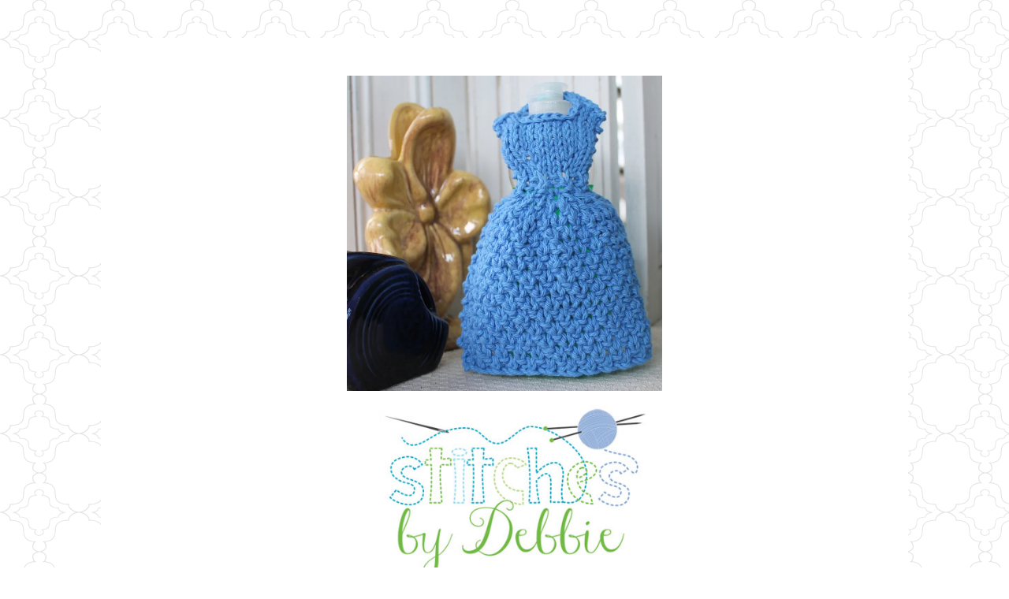

--- FILE ---
content_type: text/html; charset=UTF-8
request_url: https://www.stitchesbydebbie.com/welcome/london-10
body_size: 16535
content:
<!DOCTYPE html>
<html lang="en-US">
<head>
<meta charset="UTF-8">
<meta name="viewport" content="width=device-width, initial-scale=1">
<link rel="profile" href="http://gmpg.org/xfn/11">
<link rel="pingback" href="https://www.stitchesbydebbie.com/xmlrpc.php">

<meta name='robots' content='index, follow, max-image-preview:large, max-snippet:-1, max-video-preview:-1' />

	<!-- This site is optimized with the Yoast SEO plugin v26.5 - https://yoast.com/wordpress/plugins/seo/ -->
	<title>London-10 - Stitches by Debbie</title>
	<link rel="canonical" href="https://www.stitchesbydebbie.com/welcome/london-10/" />
	<meta property="og:locale" content="en_US" />
	<meta property="og:type" content="article" />
	<meta property="og:title" content="London-10 - Stitches by Debbie" />
	<meta property="og:url" content="https://www.stitchesbydebbie.com/welcome/london-10/" />
	<meta property="og:site_name" content="Stitches by Debbie" />
	<meta property="og:image" content="https://www.stitchesbydebbie.com/welcome/london-10" />
	<meta property="og:image:width" content="1980" />
	<meta property="og:image:height" content="1980" />
	<meta property="og:image:type" content="image/jpeg" />
	<meta name="twitter:card" content="summary_large_image" />
	<script type="application/ld+json" class="yoast-schema-graph">{"@context":"https://schema.org","@graph":[{"@type":"WebPage","@id":"https://www.stitchesbydebbie.com/welcome/london-10/","url":"https://www.stitchesbydebbie.com/welcome/london-10/","name":"London-10 - Stitches by Debbie","isPartOf":{"@id":"https://www.stitchesbydebbie.com/#website"},"primaryImageOfPage":{"@id":"https://www.stitchesbydebbie.com/welcome/london-10/#primaryimage"},"image":{"@id":"https://www.stitchesbydebbie.com/welcome/london-10/#primaryimage"},"thumbnailUrl":"https://i0.wp.com/www.stitchesbydebbie.com/wp-content/uploads/2016/12/London-10.jpg?fit=1980%2C1980&ssl=1","datePublished":"2022-02-27T21:25:34+00:00","breadcrumb":{"@id":"https://www.stitchesbydebbie.com/welcome/london-10/#breadcrumb"},"inLanguage":"en-US","potentialAction":[{"@type":"ReadAction","target":["https://www.stitchesbydebbie.com/welcome/london-10/"]}]},{"@type":"ImageObject","inLanguage":"en-US","@id":"https://www.stitchesbydebbie.com/welcome/london-10/#primaryimage","url":"https://i0.wp.com/www.stitchesbydebbie.com/wp-content/uploads/2016/12/London-10.jpg?fit=1980%2C1980&ssl=1","contentUrl":"https://i0.wp.com/www.stitchesbydebbie.com/wp-content/uploads/2016/12/London-10.jpg?fit=1980%2C1980&ssl=1","width":1980,"height":1980},{"@type":"BreadcrumbList","@id":"https://www.stitchesbydebbie.com/welcome/london-10/#breadcrumb","itemListElement":[{"@type":"ListItem","position":1,"name":"Home","item":"https://www.stitchesbydebbie.com/"},{"@type":"ListItem","position":2,"name":"Welcome","item":"https://www.stitchesbydebbie.com/"},{"@type":"ListItem","position":3,"name":"London-10"}]},{"@type":"WebSite","@id":"https://www.stitchesbydebbie.com/#website","url":"https://www.stitchesbydebbie.com/","name":"Stitches by Debbie","description":"Handmade for your Home","potentialAction":[{"@type":"SearchAction","target":{"@type":"EntryPoint","urlTemplate":"https://www.stitchesbydebbie.com/?s={search_term_string}"},"query-input":{"@type":"PropertyValueSpecification","valueRequired":true,"valueName":"search_term_string"}}],"inLanguage":"en-US"}]}</script>
	<!-- / Yoast SEO plugin. -->


<link rel='dns-prefetch' href='//www.stitchesbydebbie.com' />
<link rel='dns-prefetch' href='//secure.gravatar.com' />
<link rel='dns-prefetch' href='//stats.wp.com' />
<link rel='dns-prefetch' href='//fonts.googleapis.com' />
<link rel='dns-prefetch' href='//v0.wordpress.com' />
<link rel='preconnect' href='//i0.wp.com' />
<link rel="alternate" type="application/rss+xml" title="Stitches by Debbie &raquo; Feed" href="https://www.stitchesbydebbie.com/feed" />
<link rel="alternate" type="application/rss+xml" title="Stitches by Debbie &raquo; Comments Feed" href="https://www.stitchesbydebbie.com/comments/feed" />
<link rel="alternate" type="application/rss+xml" title="Stitches by Debbie &raquo; London-10 Comments Feed" href="https://www.stitchesbydebbie.com/welcome/london-10/feed" />
<link rel="alternate" title="oEmbed (JSON)" type="application/json+oembed" href="https://www.stitchesbydebbie.com/wp-json/oembed/1.0/embed?url=https%3A%2F%2Fwww.stitchesbydebbie.com%2Fwelcome%2Flondon-10" />
<link rel="alternate" title="oEmbed (XML)" type="text/xml+oembed" href="https://www.stitchesbydebbie.com/wp-json/oembed/1.0/embed?url=https%3A%2F%2Fwww.stitchesbydebbie.com%2Fwelcome%2Flondon-10&#038;format=xml" />
		<!-- This site uses the Google Analytics by ExactMetrics plugin v8.10.2 - Using Analytics tracking - https://www.exactmetrics.com/ -->
							<script src="//www.googletagmanager.com/gtag/js?id=G-Z3C883H35E"  data-cfasync="false" data-wpfc-render="false" type="text/javascript" async></script>
			<script data-cfasync="false" data-wpfc-render="false" type="text/javascript">
				var em_version = '8.10.2';
				var em_track_user = true;
				var em_no_track_reason = '';
								var ExactMetricsDefaultLocations = {"page_location":"https:\/\/www.stitchesbydebbie.com\/welcome\/london-10\/"};
								if ( typeof ExactMetricsPrivacyGuardFilter === 'function' ) {
					var ExactMetricsLocations = (typeof ExactMetricsExcludeQuery === 'object') ? ExactMetricsPrivacyGuardFilter( ExactMetricsExcludeQuery ) : ExactMetricsPrivacyGuardFilter( ExactMetricsDefaultLocations );
				} else {
					var ExactMetricsLocations = (typeof ExactMetricsExcludeQuery === 'object') ? ExactMetricsExcludeQuery : ExactMetricsDefaultLocations;
				}

								var disableStrs = [
										'ga-disable-G-Z3C883H35E',
									];

				/* Function to detect opted out users */
				function __gtagTrackerIsOptedOut() {
					for (var index = 0; index < disableStrs.length; index++) {
						if (document.cookie.indexOf(disableStrs[index] + '=true') > -1) {
							return true;
						}
					}

					return false;
				}

				/* Disable tracking if the opt-out cookie exists. */
				if (__gtagTrackerIsOptedOut()) {
					for (var index = 0; index < disableStrs.length; index++) {
						window[disableStrs[index]] = true;
					}
				}

				/* Opt-out function */
				function __gtagTrackerOptout() {
					for (var index = 0; index < disableStrs.length; index++) {
						document.cookie = disableStrs[index] + '=true; expires=Thu, 31 Dec 2099 23:59:59 UTC; path=/';
						window[disableStrs[index]] = true;
					}
				}

				if ('undefined' === typeof gaOptout) {
					function gaOptout() {
						__gtagTrackerOptout();
					}
				}
								window.dataLayer = window.dataLayer || [];

				window.ExactMetricsDualTracker = {
					helpers: {},
					trackers: {},
				};
				if (em_track_user) {
					function __gtagDataLayer() {
						dataLayer.push(arguments);
					}

					function __gtagTracker(type, name, parameters) {
						if (!parameters) {
							parameters = {};
						}

						if (parameters.send_to) {
							__gtagDataLayer.apply(null, arguments);
							return;
						}

						if (type === 'event') {
														parameters.send_to = exactmetrics_frontend.v4_id;
							var hookName = name;
							if (typeof parameters['event_category'] !== 'undefined') {
								hookName = parameters['event_category'] + ':' + name;
							}

							if (typeof ExactMetricsDualTracker.trackers[hookName] !== 'undefined') {
								ExactMetricsDualTracker.trackers[hookName](parameters);
							} else {
								__gtagDataLayer('event', name, parameters);
							}
							
						} else {
							__gtagDataLayer.apply(null, arguments);
						}
					}

					__gtagTracker('js', new Date());
					__gtagTracker('set', {
						'developer_id.dNDMyYj': true,
											});
					if ( ExactMetricsLocations.page_location ) {
						__gtagTracker('set', ExactMetricsLocations);
					}
										__gtagTracker('config', 'G-Z3C883H35E', {"forceSSL":"true"} );
										window.gtag = __gtagTracker;										(function () {
						/* https://developers.google.com/analytics/devguides/collection/analyticsjs/ */
						/* ga and __gaTracker compatibility shim. */
						var noopfn = function () {
							return null;
						};
						var newtracker = function () {
							return new Tracker();
						};
						var Tracker = function () {
							return null;
						};
						var p = Tracker.prototype;
						p.get = noopfn;
						p.set = noopfn;
						p.send = function () {
							var args = Array.prototype.slice.call(arguments);
							args.unshift('send');
							__gaTracker.apply(null, args);
						};
						var __gaTracker = function () {
							var len = arguments.length;
							if (len === 0) {
								return;
							}
							var f = arguments[len - 1];
							if (typeof f !== 'object' || f === null || typeof f.hitCallback !== 'function') {
								if ('send' === arguments[0]) {
									var hitConverted, hitObject = false, action;
									if ('event' === arguments[1]) {
										if ('undefined' !== typeof arguments[3]) {
											hitObject = {
												'eventAction': arguments[3],
												'eventCategory': arguments[2],
												'eventLabel': arguments[4],
												'value': arguments[5] ? arguments[5] : 1,
											}
										}
									}
									if ('pageview' === arguments[1]) {
										if ('undefined' !== typeof arguments[2]) {
											hitObject = {
												'eventAction': 'page_view',
												'page_path': arguments[2],
											}
										}
									}
									if (typeof arguments[2] === 'object') {
										hitObject = arguments[2];
									}
									if (typeof arguments[5] === 'object') {
										Object.assign(hitObject, arguments[5]);
									}
									if ('undefined' !== typeof arguments[1].hitType) {
										hitObject = arguments[1];
										if ('pageview' === hitObject.hitType) {
											hitObject.eventAction = 'page_view';
										}
									}
									if (hitObject) {
										action = 'timing' === arguments[1].hitType ? 'timing_complete' : hitObject.eventAction;
										hitConverted = mapArgs(hitObject);
										__gtagTracker('event', action, hitConverted);
									}
								}
								return;
							}

							function mapArgs(args) {
								var arg, hit = {};
								var gaMap = {
									'eventCategory': 'event_category',
									'eventAction': 'event_action',
									'eventLabel': 'event_label',
									'eventValue': 'event_value',
									'nonInteraction': 'non_interaction',
									'timingCategory': 'event_category',
									'timingVar': 'name',
									'timingValue': 'value',
									'timingLabel': 'event_label',
									'page': 'page_path',
									'location': 'page_location',
									'title': 'page_title',
									'referrer' : 'page_referrer',
								};
								for (arg in args) {
																		if (!(!args.hasOwnProperty(arg) || !gaMap.hasOwnProperty(arg))) {
										hit[gaMap[arg]] = args[arg];
									} else {
										hit[arg] = args[arg];
									}
								}
								return hit;
							}

							try {
								f.hitCallback();
							} catch (ex) {
							}
						};
						__gaTracker.create = newtracker;
						__gaTracker.getByName = newtracker;
						__gaTracker.getAll = function () {
							return [];
						};
						__gaTracker.remove = noopfn;
						__gaTracker.loaded = true;
						window['__gaTracker'] = __gaTracker;
					})();
									} else {
										console.log("");
					(function () {
						function __gtagTracker() {
							return null;
						}

						window['__gtagTracker'] = __gtagTracker;
						window['gtag'] = __gtagTracker;
					})();
									}
			</script>
							<!-- / Google Analytics by ExactMetrics -->
		<style id='wp-img-auto-sizes-contain-inline-css' type='text/css'>
img:is([sizes=auto i],[sizes^="auto," i]){contain-intrinsic-size:3000px 1500px}
/*# sourceURL=wp-img-auto-sizes-contain-inline-css */
</style>
<style id='wp-emoji-styles-inline-css' type='text/css'>

	img.wp-smiley, img.emoji {
		display: inline !important;
		border: none !important;
		box-shadow: none !important;
		height: 1em !important;
		width: 1em !important;
		margin: 0 0.07em !important;
		vertical-align: -0.1em !important;
		background: none !important;
		padding: 0 !important;
	}
/*# sourceURL=wp-emoji-styles-inline-css */
</style>
<style id='wp-block-library-inline-css' type='text/css'>
:root{--wp-block-synced-color:#7a00df;--wp-block-synced-color--rgb:122,0,223;--wp-bound-block-color:var(--wp-block-synced-color);--wp-editor-canvas-background:#ddd;--wp-admin-theme-color:#007cba;--wp-admin-theme-color--rgb:0,124,186;--wp-admin-theme-color-darker-10:#006ba1;--wp-admin-theme-color-darker-10--rgb:0,107,160.5;--wp-admin-theme-color-darker-20:#005a87;--wp-admin-theme-color-darker-20--rgb:0,90,135;--wp-admin-border-width-focus:2px}@media (min-resolution:192dpi){:root{--wp-admin-border-width-focus:1.5px}}.wp-element-button{cursor:pointer}:root .has-very-light-gray-background-color{background-color:#eee}:root .has-very-dark-gray-background-color{background-color:#313131}:root .has-very-light-gray-color{color:#eee}:root .has-very-dark-gray-color{color:#313131}:root .has-vivid-green-cyan-to-vivid-cyan-blue-gradient-background{background:linear-gradient(135deg,#00d084,#0693e3)}:root .has-purple-crush-gradient-background{background:linear-gradient(135deg,#34e2e4,#4721fb 50%,#ab1dfe)}:root .has-hazy-dawn-gradient-background{background:linear-gradient(135deg,#faaca8,#dad0ec)}:root .has-subdued-olive-gradient-background{background:linear-gradient(135deg,#fafae1,#67a671)}:root .has-atomic-cream-gradient-background{background:linear-gradient(135deg,#fdd79a,#004a59)}:root .has-nightshade-gradient-background{background:linear-gradient(135deg,#330968,#31cdcf)}:root .has-midnight-gradient-background{background:linear-gradient(135deg,#020381,#2874fc)}:root{--wp--preset--font-size--normal:16px;--wp--preset--font-size--huge:42px}.has-regular-font-size{font-size:1em}.has-larger-font-size{font-size:2.625em}.has-normal-font-size{font-size:var(--wp--preset--font-size--normal)}.has-huge-font-size{font-size:var(--wp--preset--font-size--huge)}.has-text-align-center{text-align:center}.has-text-align-left{text-align:left}.has-text-align-right{text-align:right}.has-fit-text{white-space:nowrap!important}#end-resizable-editor-section{display:none}.aligncenter{clear:both}.items-justified-left{justify-content:flex-start}.items-justified-center{justify-content:center}.items-justified-right{justify-content:flex-end}.items-justified-space-between{justify-content:space-between}.screen-reader-text{border:0;clip-path:inset(50%);height:1px;margin:-1px;overflow:hidden;padding:0;position:absolute;width:1px;word-wrap:normal!important}.screen-reader-text:focus{background-color:#ddd;clip-path:none;color:#444;display:block;font-size:1em;height:auto;left:5px;line-height:normal;padding:15px 23px 14px;text-decoration:none;top:5px;width:auto;z-index:100000}html :where(.has-border-color){border-style:solid}html :where([style*=border-top-color]){border-top-style:solid}html :where([style*=border-right-color]){border-right-style:solid}html :where([style*=border-bottom-color]){border-bottom-style:solid}html :where([style*=border-left-color]){border-left-style:solid}html :where([style*=border-width]){border-style:solid}html :where([style*=border-top-width]){border-top-style:solid}html :where([style*=border-right-width]){border-right-style:solid}html :where([style*=border-bottom-width]){border-bottom-style:solid}html :where([style*=border-left-width]){border-left-style:solid}html :where(img[class*=wp-image-]){height:auto;max-width:100%}:where(figure){margin:0 0 1em}html :where(.is-position-sticky){--wp-admin--admin-bar--position-offset:var(--wp-admin--admin-bar--height,0px)}@media screen and (max-width:600px){html :where(.is-position-sticky){--wp-admin--admin-bar--position-offset:0px}}

/*# sourceURL=wp-block-library-inline-css */
</style><style id='wp-block-image-inline-css' type='text/css'>
.wp-block-image>a,.wp-block-image>figure>a{display:inline-block}.wp-block-image img{box-sizing:border-box;height:auto;max-width:100%;vertical-align:bottom}@media not (prefers-reduced-motion){.wp-block-image img.hide{visibility:hidden}.wp-block-image img.show{animation:show-content-image .4s}}.wp-block-image[style*=border-radius] img,.wp-block-image[style*=border-radius]>a{border-radius:inherit}.wp-block-image.has-custom-border img{box-sizing:border-box}.wp-block-image.aligncenter{text-align:center}.wp-block-image.alignfull>a,.wp-block-image.alignwide>a{width:100%}.wp-block-image.alignfull img,.wp-block-image.alignwide img{height:auto;width:100%}.wp-block-image .aligncenter,.wp-block-image .alignleft,.wp-block-image .alignright,.wp-block-image.aligncenter,.wp-block-image.alignleft,.wp-block-image.alignright{display:table}.wp-block-image .aligncenter>figcaption,.wp-block-image .alignleft>figcaption,.wp-block-image .alignright>figcaption,.wp-block-image.aligncenter>figcaption,.wp-block-image.alignleft>figcaption,.wp-block-image.alignright>figcaption{caption-side:bottom;display:table-caption}.wp-block-image .alignleft{float:left;margin:.5em 1em .5em 0}.wp-block-image .alignright{float:right;margin:.5em 0 .5em 1em}.wp-block-image .aligncenter{margin-left:auto;margin-right:auto}.wp-block-image :where(figcaption){margin-bottom:1em;margin-top:.5em}.wp-block-image.is-style-circle-mask img{border-radius:9999px}@supports ((-webkit-mask-image:none) or (mask-image:none)) or (-webkit-mask-image:none){.wp-block-image.is-style-circle-mask img{border-radius:0;-webkit-mask-image:url('data:image/svg+xml;utf8,<svg viewBox="0 0 100 100" xmlns="http://www.w3.org/2000/svg"><circle cx="50" cy="50" r="50"/></svg>');mask-image:url('data:image/svg+xml;utf8,<svg viewBox="0 0 100 100" xmlns="http://www.w3.org/2000/svg"><circle cx="50" cy="50" r="50"/></svg>');mask-mode:alpha;-webkit-mask-position:center;mask-position:center;-webkit-mask-repeat:no-repeat;mask-repeat:no-repeat;-webkit-mask-size:contain;mask-size:contain}}:root :where(.wp-block-image.is-style-rounded img,.wp-block-image .is-style-rounded img){border-radius:9999px}.wp-block-image figure{margin:0}.wp-lightbox-container{display:flex;flex-direction:column;position:relative}.wp-lightbox-container img{cursor:zoom-in}.wp-lightbox-container img:hover+button{opacity:1}.wp-lightbox-container button{align-items:center;backdrop-filter:blur(16px) saturate(180%);background-color:#5a5a5a40;border:none;border-radius:4px;cursor:zoom-in;display:flex;height:20px;justify-content:center;opacity:0;padding:0;position:absolute;right:16px;text-align:center;top:16px;width:20px;z-index:100}@media not (prefers-reduced-motion){.wp-lightbox-container button{transition:opacity .2s ease}}.wp-lightbox-container button:focus-visible{outline:3px auto #5a5a5a40;outline:3px auto -webkit-focus-ring-color;outline-offset:3px}.wp-lightbox-container button:hover{cursor:pointer;opacity:1}.wp-lightbox-container button:focus{opacity:1}.wp-lightbox-container button:focus,.wp-lightbox-container button:hover,.wp-lightbox-container button:not(:hover):not(:active):not(.has-background){background-color:#5a5a5a40;border:none}.wp-lightbox-overlay{box-sizing:border-box;cursor:zoom-out;height:100vh;left:0;overflow:hidden;position:fixed;top:0;visibility:hidden;width:100%;z-index:100000}.wp-lightbox-overlay .close-button{align-items:center;cursor:pointer;display:flex;justify-content:center;min-height:40px;min-width:40px;padding:0;position:absolute;right:calc(env(safe-area-inset-right) + 16px);top:calc(env(safe-area-inset-top) + 16px);z-index:5000000}.wp-lightbox-overlay .close-button:focus,.wp-lightbox-overlay .close-button:hover,.wp-lightbox-overlay .close-button:not(:hover):not(:active):not(.has-background){background:none;border:none}.wp-lightbox-overlay .lightbox-image-container{height:var(--wp--lightbox-container-height);left:50%;overflow:hidden;position:absolute;top:50%;transform:translate(-50%,-50%);transform-origin:top left;width:var(--wp--lightbox-container-width);z-index:9999999999}.wp-lightbox-overlay .wp-block-image{align-items:center;box-sizing:border-box;display:flex;height:100%;justify-content:center;margin:0;position:relative;transform-origin:0 0;width:100%;z-index:3000000}.wp-lightbox-overlay .wp-block-image img{height:var(--wp--lightbox-image-height);min-height:var(--wp--lightbox-image-height);min-width:var(--wp--lightbox-image-width);width:var(--wp--lightbox-image-width)}.wp-lightbox-overlay .wp-block-image figcaption{display:none}.wp-lightbox-overlay button{background:none;border:none}.wp-lightbox-overlay .scrim{background-color:#fff;height:100%;opacity:.9;position:absolute;width:100%;z-index:2000000}.wp-lightbox-overlay.active{visibility:visible}@media not (prefers-reduced-motion){.wp-lightbox-overlay.active{animation:turn-on-visibility .25s both}.wp-lightbox-overlay.active img{animation:turn-on-visibility .35s both}.wp-lightbox-overlay.show-closing-animation:not(.active){animation:turn-off-visibility .35s both}.wp-lightbox-overlay.show-closing-animation:not(.active) img{animation:turn-off-visibility .25s both}.wp-lightbox-overlay.zoom.active{animation:none;opacity:1;visibility:visible}.wp-lightbox-overlay.zoom.active .lightbox-image-container{animation:lightbox-zoom-in .4s}.wp-lightbox-overlay.zoom.active .lightbox-image-container img{animation:none}.wp-lightbox-overlay.zoom.active .scrim{animation:turn-on-visibility .4s forwards}.wp-lightbox-overlay.zoom.show-closing-animation:not(.active){animation:none}.wp-lightbox-overlay.zoom.show-closing-animation:not(.active) .lightbox-image-container{animation:lightbox-zoom-out .4s}.wp-lightbox-overlay.zoom.show-closing-animation:not(.active) .lightbox-image-container img{animation:none}.wp-lightbox-overlay.zoom.show-closing-animation:not(.active) .scrim{animation:turn-off-visibility .4s forwards}}@keyframes show-content-image{0%{visibility:hidden}99%{visibility:hidden}to{visibility:visible}}@keyframes turn-on-visibility{0%{opacity:0}to{opacity:1}}@keyframes turn-off-visibility{0%{opacity:1;visibility:visible}99%{opacity:0;visibility:visible}to{opacity:0;visibility:hidden}}@keyframes lightbox-zoom-in{0%{transform:translate(calc((-100vw + var(--wp--lightbox-scrollbar-width))/2 + var(--wp--lightbox-initial-left-position)),calc(-50vh + var(--wp--lightbox-initial-top-position))) scale(var(--wp--lightbox-scale))}to{transform:translate(-50%,-50%) scale(1)}}@keyframes lightbox-zoom-out{0%{transform:translate(-50%,-50%) scale(1);visibility:visible}99%{visibility:visible}to{transform:translate(calc((-100vw + var(--wp--lightbox-scrollbar-width))/2 + var(--wp--lightbox-initial-left-position)),calc(-50vh + var(--wp--lightbox-initial-top-position))) scale(var(--wp--lightbox-scale));visibility:hidden}}
/*# sourceURL=https://www.stitchesbydebbie.com/wp-includes/blocks/image/style.min.css */
</style>
<style id='global-styles-inline-css' type='text/css'>
:root{--wp--preset--aspect-ratio--square: 1;--wp--preset--aspect-ratio--4-3: 4/3;--wp--preset--aspect-ratio--3-4: 3/4;--wp--preset--aspect-ratio--3-2: 3/2;--wp--preset--aspect-ratio--2-3: 2/3;--wp--preset--aspect-ratio--16-9: 16/9;--wp--preset--aspect-ratio--9-16: 9/16;--wp--preset--color--black: #000000;--wp--preset--color--cyan-bluish-gray: #abb8c3;--wp--preset--color--white: #ffffff;--wp--preset--color--pale-pink: #f78da7;--wp--preset--color--vivid-red: #cf2e2e;--wp--preset--color--luminous-vivid-orange: #ff6900;--wp--preset--color--luminous-vivid-amber: #fcb900;--wp--preset--color--light-green-cyan: #7bdcb5;--wp--preset--color--vivid-green-cyan: #00d084;--wp--preset--color--pale-cyan-blue: #8ed1fc;--wp--preset--color--vivid-cyan-blue: #0693e3;--wp--preset--color--vivid-purple: #9b51e0;--wp--preset--gradient--vivid-cyan-blue-to-vivid-purple: linear-gradient(135deg,rgb(6,147,227) 0%,rgb(155,81,224) 100%);--wp--preset--gradient--light-green-cyan-to-vivid-green-cyan: linear-gradient(135deg,rgb(122,220,180) 0%,rgb(0,208,130) 100%);--wp--preset--gradient--luminous-vivid-amber-to-luminous-vivid-orange: linear-gradient(135deg,rgb(252,185,0) 0%,rgb(255,105,0) 100%);--wp--preset--gradient--luminous-vivid-orange-to-vivid-red: linear-gradient(135deg,rgb(255,105,0) 0%,rgb(207,46,46) 100%);--wp--preset--gradient--very-light-gray-to-cyan-bluish-gray: linear-gradient(135deg,rgb(238,238,238) 0%,rgb(169,184,195) 100%);--wp--preset--gradient--cool-to-warm-spectrum: linear-gradient(135deg,rgb(74,234,220) 0%,rgb(151,120,209) 20%,rgb(207,42,186) 40%,rgb(238,44,130) 60%,rgb(251,105,98) 80%,rgb(254,248,76) 100%);--wp--preset--gradient--blush-light-purple: linear-gradient(135deg,rgb(255,206,236) 0%,rgb(152,150,240) 100%);--wp--preset--gradient--blush-bordeaux: linear-gradient(135deg,rgb(254,205,165) 0%,rgb(254,45,45) 50%,rgb(107,0,62) 100%);--wp--preset--gradient--luminous-dusk: linear-gradient(135deg,rgb(255,203,112) 0%,rgb(199,81,192) 50%,rgb(65,88,208) 100%);--wp--preset--gradient--pale-ocean: linear-gradient(135deg,rgb(255,245,203) 0%,rgb(182,227,212) 50%,rgb(51,167,181) 100%);--wp--preset--gradient--electric-grass: linear-gradient(135deg,rgb(202,248,128) 0%,rgb(113,206,126) 100%);--wp--preset--gradient--midnight: linear-gradient(135deg,rgb(2,3,129) 0%,rgb(40,116,252) 100%);--wp--preset--font-size--small: 13px;--wp--preset--font-size--medium: 20px;--wp--preset--font-size--large: 36px;--wp--preset--font-size--x-large: 42px;--wp--preset--spacing--20: 0.44rem;--wp--preset--spacing--30: 0.67rem;--wp--preset--spacing--40: 1rem;--wp--preset--spacing--50: 1.5rem;--wp--preset--spacing--60: 2.25rem;--wp--preset--spacing--70: 3.38rem;--wp--preset--spacing--80: 5.06rem;--wp--preset--shadow--natural: 6px 6px 9px rgba(0, 0, 0, 0.2);--wp--preset--shadow--deep: 12px 12px 50px rgba(0, 0, 0, 0.4);--wp--preset--shadow--sharp: 6px 6px 0px rgba(0, 0, 0, 0.2);--wp--preset--shadow--outlined: 6px 6px 0px -3px rgb(255, 255, 255), 6px 6px rgb(0, 0, 0);--wp--preset--shadow--crisp: 6px 6px 0px rgb(0, 0, 0);}:where(.is-layout-flex){gap: 0.5em;}:where(.is-layout-grid){gap: 0.5em;}body .is-layout-flex{display: flex;}.is-layout-flex{flex-wrap: wrap;align-items: center;}.is-layout-flex > :is(*, div){margin: 0;}body .is-layout-grid{display: grid;}.is-layout-grid > :is(*, div){margin: 0;}:where(.wp-block-columns.is-layout-flex){gap: 2em;}:where(.wp-block-columns.is-layout-grid){gap: 2em;}:where(.wp-block-post-template.is-layout-flex){gap: 1.25em;}:where(.wp-block-post-template.is-layout-grid){gap: 1.25em;}.has-black-color{color: var(--wp--preset--color--black) !important;}.has-cyan-bluish-gray-color{color: var(--wp--preset--color--cyan-bluish-gray) !important;}.has-white-color{color: var(--wp--preset--color--white) !important;}.has-pale-pink-color{color: var(--wp--preset--color--pale-pink) !important;}.has-vivid-red-color{color: var(--wp--preset--color--vivid-red) !important;}.has-luminous-vivid-orange-color{color: var(--wp--preset--color--luminous-vivid-orange) !important;}.has-luminous-vivid-amber-color{color: var(--wp--preset--color--luminous-vivid-amber) !important;}.has-light-green-cyan-color{color: var(--wp--preset--color--light-green-cyan) !important;}.has-vivid-green-cyan-color{color: var(--wp--preset--color--vivid-green-cyan) !important;}.has-pale-cyan-blue-color{color: var(--wp--preset--color--pale-cyan-blue) !important;}.has-vivid-cyan-blue-color{color: var(--wp--preset--color--vivid-cyan-blue) !important;}.has-vivid-purple-color{color: var(--wp--preset--color--vivid-purple) !important;}.has-black-background-color{background-color: var(--wp--preset--color--black) !important;}.has-cyan-bluish-gray-background-color{background-color: var(--wp--preset--color--cyan-bluish-gray) !important;}.has-white-background-color{background-color: var(--wp--preset--color--white) !important;}.has-pale-pink-background-color{background-color: var(--wp--preset--color--pale-pink) !important;}.has-vivid-red-background-color{background-color: var(--wp--preset--color--vivid-red) !important;}.has-luminous-vivid-orange-background-color{background-color: var(--wp--preset--color--luminous-vivid-orange) !important;}.has-luminous-vivid-amber-background-color{background-color: var(--wp--preset--color--luminous-vivid-amber) !important;}.has-light-green-cyan-background-color{background-color: var(--wp--preset--color--light-green-cyan) !important;}.has-vivid-green-cyan-background-color{background-color: var(--wp--preset--color--vivid-green-cyan) !important;}.has-pale-cyan-blue-background-color{background-color: var(--wp--preset--color--pale-cyan-blue) !important;}.has-vivid-cyan-blue-background-color{background-color: var(--wp--preset--color--vivid-cyan-blue) !important;}.has-vivid-purple-background-color{background-color: var(--wp--preset--color--vivid-purple) !important;}.has-black-border-color{border-color: var(--wp--preset--color--black) !important;}.has-cyan-bluish-gray-border-color{border-color: var(--wp--preset--color--cyan-bluish-gray) !important;}.has-white-border-color{border-color: var(--wp--preset--color--white) !important;}.has-pale-pink-border-color{border-color: var(--wp--preset--color--pale-pink) !important;}.has-vivid-red-border-color{border-color: var(--wp--preset--color--vivid-red) !important;}.has-luminous-vivid-orange-border-color{border-color: var(--wp--preset--color--luminous-vivid-orange) !important;}.has-luminous-vivid-amber-border-color{border-color: var(--wp--preset--color--luminous-vivid-amber) !important;}.has-light-green-cyan-border-color{border-color: var(--wp--preset--color--light-green-cyan) !important;}.has-vivid-green-cyan-border-color{border-color: var(--wp--preset--color--vivid-green-cyan) !important;}.has-pale-cyan-blue-border-color{border-color: var(--wp--preset--color--pale-cyan-blue) !important;}.has-vivid-cyan-blue-border-color{border-color: var(--wp--preset--color--vivid-cyan-blue) !important;}.has-vivid-purple-border-color{border-color: var(--wp--preset--color--vivid-purple) !important;}.has-vivid-cyan-blue-to-vivid-purple-gradient-background{background: var(--wp--preset--gradient--vivid-cyan-blue-to-vivid-purple) !important;}.has-light-green-cyan-to-vivid-green-cyan-gradient-background{background: var(--wp--preset--gradient--light-green-cyan-to-vivid-green-cyan) !important;}.has-luminous-vivid-amber-to-luminous-vivid-orange-gradient-background{background: var(--wp--preset--gradient--luminous-vivid-amber-to-luminous-vivid-orange) !important;}.has-luminous-vivid-orange-to-vivid-red-gradient-background{background: var(--wp--preset--gradient--luminous-vivid-orange-to-vivid-red) !important;}.has-very-light-gray-to-cyan-bluish-gray-gradient-background{background: var(--wp--preset--gradient--very-light-gray-to-cyan-bluish-gray) !important;}.has-cool-to-warm-spectrum-gradient-background{background: var(--wp--preset--gradient--cool-to-warm-spectrum) !important;}.has-blush-light-purple-gradient-background{background: var(--wp--preset--gradient--blush-light-purple) !important;}.has-blush-bordeaux-gradient-background{background: var(--wp--preset--gradient--blush-bordeaux) !important;}.has-luminous-dusk-gradient-background{background: var(--wp--preset--gradient--luminous-dusk) !important;}.has-pale-ocean-gradient-background{background: var(--wp--preset--gradient--pale-ocean) !important;}.has-electric-grass-gradient-background{background: var(--wp--preset--gradient--electric-grass) !important;}.has-midnight-gradient-background{background: var(--wp--preset--gradient--midnight) !important;}.has-small-font-size{font-size: var(--wp--preset--font-size--small) !important;}.has-medium-font-size{font-size: var(--wp--preset--font-size--medium) !important;}.has-large-font-size{font-size: var(--wp--preset--font-size--large) !important;}.has-x-large-font-size{font-size: var(--wp--preset--font-size--x-large) !important;}
/*# sourceURL=global-styles-inline-css */
</style>

<style id='classic-theme-styles-inline-css' type='text/css'>
/*! This file is auto-generated */
.wp-block-button__link{color:#fff;background-color:#32373c;border-radius:9999px;box-shadow:none;text-decoration:none;padding:calc(.667em + 2px) calc(1.333em + 2px);font-size:1.125em}.wp-block-file__button{background:#32373c;color:#fff;text-decoration:none}
/*# sourceURL=/wp-includes/css/classic-themes.min.css */
</style>
<link rel='stylesheet' id='SFSIPLUSmainCss-css' href='https://www.stitchesbydebbie.com/wp-content/plugins/ultimate-social-media-plus/css/sfsi-style.css?ver=3.7.1' type='text/css' media='all' />
<link rel='stylesheet' id='button-style-css' href='https://www.stitchesbydebbie.com/wp-content/themes/button/style.css?ver=6.9' type='text/css' media='all' />
<link rel='stylesheet' id='button-fonts-css' href='//fonts.googleapis.com/css?family=Lato%3A400%2C300%2C300italic%2C400italic%2C700%2C700italic%7CLora%3A400italic%2C700italic&#038;subset=latin%2Clatin-ext' type='text/css' media='all' />
<link rel='stylesheet' id='genericons-css' href='https://www.stitchesbydebbie.com/wp-content/plugins/jetpack/_inc/genericons/genericons/genericons.css?ver=3.1' type='text/css' media='all' />
<script type="text/javascript" src="https://www.stitchesbydebbie.com/wp-content/plugins/google-analytics-dashboard-for-wp/assets/js/frontend-gtag.min.js?ver=8.10.2" id="exactmetrics-frontend-script-js" async="async" data-wp-strategy="async"></script>
<script data-cfasync="false" data-wpfc-render="false" type="text/javascript" id='exactmetrics-frontend-script-js-extra'>/* <![CDATA[ */
var exactmetrics_frontend = {"js_events_tracking":"true","download_extensions":"zip,mp3,mpeg,pdf,docx,pptx,xlsx,rar","inbound_paths":"[{\"path\":\"\\\/go\\\/\",\"label\":\"affiliate\"},{\"path\":\"\\\/recommend\\\/\",\"label\":\"affiliate\"}]","home_url":"https:\/\/www.stitchesbydebbie.com","hash_tracking":"false","v4_id":"G-Z3C883H35E"};/* ]]> */
</script>
<script type="text/javascript" src="https://www.stitchesbydebbie.com/wp-includes/js/jquery/jquery.min.js?ver=3.7.1" id="jquery-core-js"></script>
<script type="text/javascript" src="https://www.stitchesbydebbie.com/wp-includes/js/jquery/jquery-migrate.min.js?ver=3.4.1" id="jquery-migrate-js"></script>
<link rel="https://api.w.org/" href="https://www.stitchesbydebbie.com/wp-json/" /><link rel="alternate" title="JSON" type="application/json" href="https://www.stitchesbydebbie.com/wp-json/wp/v2/media/3516" /><link rel="EditURI" type="application/rsd+xml" title="RSD" href="https://www.stitchesbydebbie.com/xmlrpc.php?rsd" />
<meta name="generator" content="WordPress 6.9" />
<link rel='shortlink' href='https://wp.me/a8e4oM-UI' />
	<script>
		window.addEventListener("sfsi_plus_functions_loaded", function() {
			var body = document.getElementsByTagName('body')[0];
			// console.log(body);
			body.classList.add("sfsi_plus_3.53");
		})
		// window.addEventListener('sfsi_plus_functions_loaded',function(e) {
		// 	jQuery("body").addClass("sfsi_plus_3.53")
		// });
		jQuery(document).ready(function(e) {
			jQuery("body").addClass("sfsi_plus_3.53")
		});

		function sfsi_plus_processfurther(ref) {
			var feed_id = '[base64]';
			var feedtype = 8;
			var email = jQuery(ref).find('input[name="email"]').val();
			var filter = /^(([^<>()[\]\\.,;:\s@\"]+(\.[^<>()[\]\\.,;:\s@\"]+)*)|(\".+\"))@((\[[0-9]{1,3}\.[0-9]{1,3}\.[0-9]{1,3}\.[0-9]{1,3}\])|(([a-zA-Z\-0-9]+\.)+[a-zA-Z]{2,}))$/;
			if ((email != "Enter your email") && (filter.test(email))) {
				if (feedtype == "8") {
					var url = "https://api.follow.it/subscription-form/" + feed_id + "/" + feedtype;
					window.open(url, "popupwindow", "scrollbars=yes,width=1080,height=760");
					return true;
				}
			} else {
				alert("Please enter email address");
				jQuery(ref).find('input[name="email"]').focus();
				return false;
			}
		}
	</script>
	<style>
		.sfsi_plus_subscribe_Popinner {
			width: 100% !important;
			height: auto !important;
			border: 1px solid #b5b5b5 !important;
			padding: 18px 0px !important;
			background-color: #ffffff !important;
		}

		.sfsi_plus_subscribe_Popinner form {
			margin: 0 20px !important;
		}

		.sfsi_plus_subscribe_Popinner h5 {
			font-family: Helvetica,Arial,sans-serif !important;

			font-weight: bold !important;
			color: #000000 !important;
			font-size: 16px !important;
			text-align: center !important;
			margin: 0 0 10px !important;
			padding: 0 !important;
		}

		.sfsi_plus_subscription_form_field {
			margin: 5px 0 !important;
			width: 100% !important;
			display: inline-flex;
			display: -webkit-inline-flex;
		}

		.sfsi_plus_subscription_form_field input {
			width: 100% !important;
			padding: 10px 0px !important;
		}

		.sfsi_plus_subscribe_Popinner input[type=email] {
			font-family: Helvetica,Arial,sans-serif !important;

			font-style: normal !important;
			color:  !important;
			font-size: 14px !important;
			text-align: center !important;
		}

		.sfsi_plus_subscribe_Popinner input[type=email]::-webkit-input-placeholder {
			font-family: Helvetica,Arial,sans-serif !important;

			font-style: normal !important;
			color:  !important;
			font-size: 14px !important;
			text-align: center !important;
		}

		.sfsi_plus_subscribe_Popinner input[type=email]:-moz-placeholder {
			/* Firefox 18- */
			font-family: Helvetica,Arial,sans-serif !important;

			font-style: normal !important;
			color:  !important;
			font-size: 14px !important;
			text-align: center !important;
		}

		.sfsi_plus_subscribe_Popinner input[type=email]::-moz-placeholder {
			/* Firefox 19+ */
			font-family: Helvetica,Arial,sans-serif !important;

			font-style: normal !important;
			color:  !important;
			font-size: 14px !important;
			text-align: center !important;
		}

		.sfsi_plus_subscribe_Popinner input[type=email]:-ms-input-placeholder {
			font-family: Helvetica,Arial,sans-serif !important;

			font-style: normal !important;
			color:  !important;
			font-size: 14px !important;
			text-align: center !important;
		}

		.sfsi_plus_subscribe_Popinner input[type=submit] {
			font-family: Helvetica,Arial,sans-serif !important;

			font-weight: bold !important;
			color: #000000 !important;
			font-size: 16px !important;
			text-align: center !important;
			background-color: #dedede !important;
		}
	</style>
	<meta name="follow.[base64]" content="uEJz5CPN04WYabGt45aW"/>	<style>img#wpstats{display:none}</style>
		<style type="text/css">.recentcomments a{display:inline !important;padding:0 !important;margin:0 !important;}</style>	<style type="text/css">
			.site-title,
		.site-description {
			position: absolute;
			clip: rect(1px, 1px, 1px, 1px);
		}
		</style>
	<style type="text/css" id="custom-background-css">
body.custom-background { background-color: #ffffff; background-image: url("https://www.stitchesbydebbie.com/wp-content/themes/button/img/buttonbg20151103.png"); background-position: left top; background-size: auto; background-repeat: repeat; background-attachment: scroll; }
</style>
	<link rel="icon" href="https://i0.wp.com/www.stitchesbydebbie.com/wp-content/uploads/2016/12/cropped-logo-512.jpg?fit=32%2C32&#038;ssl=1" sizes="32x32" />
<link rel="icon" href="https://i0.wp.com/www.stitchesbydebbie.com/wp-content/uploads/2016/12/cropped-logo-512.jpg?fit=192%2C192&#038;ssl=1" sizes="192x192" />
<link rel="apple-touch-icon" href="https://i0.wp.com/www.stitchesbydebbie.com/wp-content/uploads/2016/12/cropped-logo-512.jpg?fit=180%2C180&#038;ssl=1" />
<meta name="msapplication-TileImage" content="https://i0.wp.com/www.stitchesbydebbie.com/wp-content/uploads/2016/12/cropped-logo-512.jpg?fit=270%2C270&#038;ssl=1" />
</head>

<body class="attachment wp-singular attachment-template-default attachmentid-3516 attachment-jpeg custom-background wp-theme-button sfsi_plus_actvite_theme_cute">
<div id="page" class="hfeed site">
	<a class="skip-link screen-reader-text" href="#content">Skip to content</a>

	<header id="masthead" class="site-header" role="banner">
		<div class="site-branding">
			<a href="https://www.stitchesbydebbie.com/" class="site-logo-link" rel="home" itemprop="url"><img width="400" height="400" src="https://i0.wp.com/www.stitchesbydebbie.com/wp-content/uploads/2016/12/London-10.jpg?fit=400%2C400&amp;ssl=1" class="site-logo attachment-button-site-logo" alt="" data-size="button-site-logo" itemprop="logo" decoding="async" fetchpriority="high" srcset="https://i0.wp.com/www.stitchesbydebbie.com/wp-content/uploads/2016/12/London-10.jpg?w=1980&amp;ssl=1 1980w, https://i0.wp.com/www.stitchesbydebbie.com/wp-content/uploads/2016/12/London-10.jpg?resize=1024%2C1024&amp;ssl=1 1024w, https://i0.wp.com/www.stitchesbydebbie.com/wp-content/uploads/2016/12/London-10.jpg?resize=150%2C150&amp;ssl=1 150w, https://i0.wp.com/www.stitchesbydebbie.com/wp-content/uploads/2016/12/London-10.jpg?resize=768%2C768&amp;ssl=1 768w, https://i0.wp.com/www.stitchesbydebbie.com/wp-content/uploads/2016/12/London-10.jpg?resize=1536%2C1536&amp;ssl=1 1536w, https://i0.wp.com/www.stitchesbydebbie.com/wp-content/uploads/2016/12/London-10.jpg?resize=982%2C982&amp;ssl=1 982w, https://i0.wp.com/www.stitchesbydebbie.com/wp-content/uploads/2016/12/London-10.jpg?resize=400%2C400&amp;ssl=1 400w, https://i0.wp.com/www.stitchesbydebbie.com/wp-content/uploads/2016/12/London-10.jpg?w=1326&amp;ssl=1 1326w" sizes="(max-width: 400px) 100vw, 400px" data-attachment-id="3516" data-permalink="https://www.stitchesbydebbie.com/welcome/london-10" data-orig-file="https://i0.wp.com/www.stitchesbydebbie.com/wp-content/uploads/2016/12/London-10.jpg?fit=1980%2C1980&amp;ssl=1" data-orig-size="1980,1980" data-comments-opened="1" data-image-meta="{&quot;aperture&quot;:&quot;4&quot;,&quot;credit&quot;:&quot;&quot;,&quot;camera&quot;:&quot;Canon EOS REBEL T3&quot;,&quot;caption&quot;:&quot;&quot;,&quot;created_timestamp&quot;:&quot;1520521703&quot;,&quot;copyright&quot;:&quot;&quot;,&quot;focal_length&quot;:&quot;24&quot;,&quot;iso&quot;:&quot;100&quot;,&quot;shutter_speed&quot;:&quot;0.025&quot;,&quot;title&quot;:&quot;&quot;,&quot;orientation&quot;:&quot;1&quot;}" data-image-title="London-10" data-image-description="" data-image-caption="" data-medium-file="https://i0.wp.com/www.stitchesbydebbie.com/wp-content/uploads/2016/12/London-10.jpg?fit=1024%2C1024&amp;ssl=1" data-large-file="https://i0.wp.com/www.stitchesbydebbie.com/wp-content/uploads/2016/12/London-10.jpg?fit=663%2C663&amp;ssl=1" /></a>							<a href="https://www.stitchesbydebbie.com/" rel="home">
					<img src="https://www.stitchesbydebbie.com/wp-content/uploads/2016/12/button-header-982.jpg" width="982" height="250" alt="" class="header-image">
				</a>
						<h1 class="site-title"><a href="https://www.stitchesbydebbie.com/" rel="home">Stitches by Debbie</a></h1>
			<h2 class="site-description">Handmade for your Home</h2>
		</div><!-- .site-branding -->
	</header><!-- #masthead -->

	<nav id="site-navigation" class="main-navigation" role="navigation">
		<button class="menu-toggle" aria-controls="primary-menu" aria-expanded="false">Menu</button>
		<div class="menu-menu-container"><ul id="primary-menu" class="menu"><li id="menu-item-623" class="menu-item menu-item-type-post_type menu-item-object-page menu-item-home menu-item-623"><a href="https://www.stitchesbydebbie.com/">Welcome</a></li>
<li id="menu-item-624" class="menu-item menu-item-type-post_type menu-item-object-page menu-item-624"><a href="https://www.stitchesbydebbie.com/about">ABOUT</a></li>
<li id="menu-item-622" class="menu-item menu-item-type-post_type menu-item-object-page menu-item-622"><a href="https://www.stitchesbydebbie.com/blog">BLOG</a></li>
<li id="menu-item-621" class="menu-item menu-item-type-custom menu-item-object-custom menu-item-621"><a href="http://www.ravelry.com/designers/debbie-trainor">Knitting Patterns</a></li>
<li id="menu-item-3586" class="menu-item menu-item-type-custom menu-item-object-custom menu-item-3586"><a href="https://eachstitchcounts.org">Each Stitch Counts</a></li>
<li id="menu-item-3064" class="menu-item menu-item-type-custom menu-item-object-custom menu-item-3064"><a href="https://knitnsewstudio.us14.list-manage.com/subscribe?u=4e48f3c515a95202dcc103db9&#038;id=bc9d6a3553">Newsletter</a></li>
<li id="menu-item-2610" class="menu-item menu-item-type-post_type menu-item-object-page menu-item-2610"><a href="https://www.stitchesbydebbie.com/henry-the-5-inch-knit-bear-and-his-adventures">Hug from Henry</a></li>
</ul></div>	</nav><!-- #site-navigation -->

	</header><!-- #masthead -->

	<div id="content" class="site-content">
	<div id="primary" class="content-area">
		<main id="main" class="site-main" role="main">

			
				
<article id="post-3516" class="post-3516 attachment type-attachment status-inherit hentry">
	<header class="entry-header">
		<h1 class="entry-title">London-10</h1>	</header><!-- .entry-header -->

	<div class="entry-content">
		<p class="attachment"><a href="https://i0.wp.com/www.stitchesbydebbie.com/wp-content/uploads/2016/12/London-10.jpg?ssl=1"><img decoding="async" width="1024" height="1024" src="https://i0.wp.com/www.stitchesbydebbie.com/wp-content/uploads/2016/12/London-10.jpg?fit=1024%2C1024&amp;ssl=1" class="attachment-medium size-medium" alt="" srcset="https://i0.wp.com/www.stitchesbydebbie.com/wp-content/uploads/2016/12/London-10.jpg?w=1980&amp;ssl=1 1980w, https://i0.wp.com/www.stitchesbydebbie.com/wp-content/uploads/2016/12/London-10.jpg?resize=1024%2C1024&amp;ssl=1 1024w, https://i0.wp.com/www.stitchesbydebbie.com/wp-content/uploads/2016/12/London-10.jpg?resize=150%2C150&amp;ssl=1 150w, https://i0.wp.com/www.stitchesbydebbie.com/wp-content/uploads/2016/12/London-10.jpg?resize=768%2C768&amp;ssl=1 768w, https://i0.wp.com/www.stitchesbydebbie.com/wp-content/uploads/2016/12/London-10.jpg?resize=1536%2C1536&amp;ssl=1 1536w, https://i0.wp.com/www.stitchesbydebbie.com/wp-content/uploads/2016/12/London-10.jpg?resize=982%2C982&amp;ssl=1 982w, https://i0.wp.com/www.stitchesbydebbie.com/wp-content/uploads/2016/12/London-10.jpg?resize=400%2C400&amp;ssl=1 400w, https://i0.wp.com/www.stitchesbydebbie.com/wp-content/uploads/2016/12/London-10.jpg?w=1326&amp;ssl=1 1326w" sizes="(max-width: 663px) 100vw, 663px" data-attachment-id="3516" data-permalink="https://www.stitchesbydebbie.com/welcome/london-10" data-orig-file="https://i0.wp.com/www.stitchesbydebbie.com/wp-content/uploads/2016/12/London-10.jpg?fit=1980%2C1980&amp;ssl=1" data-orig-size="1980,1980" data-comments-opened="1" data-image-meta="{&quot;aperture&quot;:&quot;4&quot;,&quot;credit&quot;:&quot;&quot;,&quot;camera&quot;:&quot;Canon EOS REBEL T3&quot;,&quot;caption&quot;:&quot;&quot;,&quot;created_timestamp&quot;:&quot;1520521703&quot;,&quot;copyright&quot;:&quot;&quot;,&quot;focal_length&quot;:&quot;24&quot;,&quot;iso&quot;:&quot;100&quot;,&quot;shutter_speed&quot;:&quot;0.025&quot;,&quot;title&quot;:&quot;&quot;,&quot;orientation&quot;:&quot;1&quot;}" data-image-title="London-10" data-image-description="" data-image-caption="" data-medium-file="https://i0.wp.com/www.stitchesbydebbie.com/wp-content/uploads/2016/12/London-10.jpg?fit=1024%2C1024&amp;ssl=1" data-large-file="https://i0.wp.com/www.stitchesbydebbie.com/wp-content/uploads/2016/12/London-10.jpg?fit=663%2C663&amp;ssl=1" /></a></p>
			</div><!-- .entry-content -->

	<footer class="entry-footer">
			</footer><!-- .entry-footer -->
</article><!-- #post-## -->



				
<div id="comments" class="comments-area">

	
	
	
		<div id="respond" class="comment-respond">
		<h3 id="reply-title" class="comment-reply-title">Leave a Reply <small><a rel="nofollow" id="cancel-comment-reply-link" href="/welcome/london-10#respond" style="display:none;">Cancel reply</a></small></h3><form action="https://www.stitchesbydebbie.com/wp-comments-post.php" method="post" id="commentform" class="comment-form"><p class="comment-notes"><span id="email-notes">Your email address will not be published.</span> <span class="required-field-message">Required fields are marked <span class="required">*</span></span></p><p class="comment-form-comment"><label for="comment">Comment <span class="required">*</span></label> <textarea id="comment" name="comment" cols="45" rows="8" maxlength="65525" required></textarea></p><p class="comment-form-author"><label for="author">Name <span class="required">*</span></label> <input id="author" name="author" type="text" value="" size="30" maxlength="245" autocomplete="name" required /></p>
<p class="comment-form-email"><label for="email">Email <span class="required">*</span></label> <input id="email" name="email" type="email" value="" size="30" maxlength="100" aria-describedby="email-notes" autocomplete="email" required /></p>
<p class="comment-form-url"><label for="url">Website</label> <input id="url" name="url" type="url" value="" size="30" maxlength="200" autocomplete="url" /></p>
<p class="form-submit"><input name="submit" type="submit" id="submit" class="submit" value="Post Comment" /> <input type='hidden' name='comment_post_ID' value='3516' id='comment_post_ID' />
<input type='hidden' name='comment_parent' id='comment_parent' value='0' />
</p><p style="display: none;"><input type="hidden" id="akismet_comment_nonce" name="akismet_comment_nonce" value="79b08da068" /></p><p style="display: none !important;" class="akismet-fields-container" data-prefix="ak_"><label>&#916;<textarea name="ak_hp_textarea" cols="45" rows="8" maxlength="100"></textarea></label><input type="hidden" id="ak_js_1" name="ak_js" value="195"/><script>document.getElementById( "ak_js_1" ).setAttribute( "value", ( new Date() ).getTime() );</script></p></form>	</div><!-- #respond -->
	
</div><!-- #comments -->

			
		</main><!-- #main -->
	</div><!-- #primary -->


<div id="secondary" class="widget-area" role="complementary">

	
	<aside id="sfsi-plus-widget-2" class="widget sfsi_plus"><h1 class="widget-title">Follow Us</h1>            <div class="sfsi_plus_widget" data-position="widget">
                <div id='sfsi_plus_wDiv'></div>
                        <script>
            window.addEventListener('sfsi_plus_functions_loaded', function () {
                if (typeof sfsi_plus_widget_set == 'function') {
                    sfsi_plus_widget_set();
                }
            })
        </script>
    <div class="sfsiplus_norm_row sfsi_plus_wDiv"  style="width:225px;position:absolute;;text-align:left"><div style='width:40px; height:auto;margin-left:5px;margin-bottom:5px;' class='sfsi_plus_wicons shuffeldiv1 '><div class='sfsiplus_inerCnt'><a class='sficn1' data-effect='' target='_blank'  href='http://www.specificfeeds.com/widgets/emailSubscribeEncFeed/[base64]/OA==/'  style='width:40px; height:40px;opacity:1;' ><img alt='Follow by Email' title='Follow by Email' src='https://www.stitchesbydebbie.com/wp-content/plugins/ultimate-social-media-plus/images/icons_theme/cute/cute_subscribe.png' width='40' height='40' style='' class='sfcm sfsi_wicon sfsiplusid_round_icon_email' data-effect=''  /></a></div></div><div style='width:40px; height:auto;margin-left:5px;margin-bottom:5px;' class='sfsi_plus_wicons shuffeldiv1 '><div class='sfsiplus_inerCnt'><a class='sficn1' data-effect='' target='_blank'  href='https://www.facebook.com/stitchesbydeb'  style='width:40px; height:40px;opacity:1;' ><img alt='Facebook' title='Facebook' src='https://www.stitchesbydebbie.com/wp-content/plugins/ultimate-social-media-plus/images/icons_theme/cute/cute_fb.png' width='40' height='40' style='' class='sfcm sfsi_wicon sfsiplusid_round_icon_facebook' data-effect=''  /></a><div class="sfsi_plus_tool_tip_2 sfsi_plus_fb_tool_bdr sfsi_plus_Tlleft sfsiplusid_facebook" style="display:block;width:62px;opacity:0;z-index:-1;"><span class="bot_arow bot_fb_arow"></span><div class="sfsi_plus_inside"><div  class='icon1'><a href='https://www.facebook.com/stitchesbydeb' target='_blank'><img class='sfsi_plus_wicon' alt='Facebook' title='Facebook' src='https://www.stitchesbydebbie.com/wp-content/plugins/ultimate-social-media-plus/images/visit_icons/Visit_us_fb/icon_Visit_us_en_US.png'  /></a></div><div  class='icon2'><div class="fb-like" data-width="180" data-show-faces="false" data-href="https%3A%2F%2Fwww.stitchesbydebbie.com%2Fwelcome%2Flondon-10%2F" data-layout="button" data-action="like" data-share="false" ></div></div><div  class='icon3'><a target='_blank' href='https://www.facebook.com/sharer/sharer.php?u=https%3A%2F%2Fwww.stitchesbydebbie.com%2Fwelcome%2Flondon-10' style='display:inline-block;'> <img class='sfsi_wicon'  data-pin-nopin='true' width='auto' height='auto' alt='fb-share-icon' title='Facebook Share' src='https://www.stitchesbydebbie.com/wp-content/plugins/ultimate-social-media-plus/images/share_icons/fb_icons/en_US.svg''  /></a></div></div></div></div></div><div style='width:40px; height:auto;margin-left:5px;margin-bottom:5px;' class='sfsi_plus_wicons shuffeldiv1 '><div class='sfsiplus_inerCnt'><a class='sficn1' data-effect=''   href='javascript:void(0);'  style='width:40px; height:40px;opacity:1;' ><img alt='Twitter' title='Twitter' src='https://www.stitchesbydebbie.com/wp-content/plugins/ultimate-social-media-plus/images/icons_theme/cute/cute_twitter.png' width='40' height='40' style='' class='sfcm sfsi_wicon sfsiplusid_round_icon_twitter' data-effect=''  /></a><div class="sfsi_plus_tool_tip_2 sfsi_plus_twt_tool_bdr sfsi_plus_Tlleft sfsiplusid_twitter" style="display:block;width:59px;opacity:0;z-index:-1;"><span class="bot_arow bot_twt_arow"></span><div class="sfsi_plus_inside"><div  class='icon1'><a target='_blank' href='https://twitter.com/intent/user?screen_name=https://twitter.com/stitchesbydeb'><img nopin='nopin' width='auto' src='https://www.stitchesbydebbie.com/wp-content/plugins/ultimate-social-media-plus/images/share_icons/Twitter_Follow/en_US_Follow.svg' class='sfsi_premium_wicon' alt='Follow Me' title='Follow Me' style='opacity: 1;''></a></div><div  class='icon2'><div class='sf_twiter' style='display: inline-block;vertical-align: middle;width: auto;'>
						<a target='_blank' href='https://x.com/intent/post?text=Hey%2C+check+out+this+cool+site+I+found%3A+www.yourname.com+%23Topic+via%40my_twitter_name https://www.stitchesbydebbie.com/welcome/london-10'style='display:inline-block' >
							<img nopin=nopin width='auto' class='sfsi_plus_wicon' src='https://www.stitchesbydebbie.com/wp-content/plugins/ultimate-social-media-plus/images/share_icons/Twitter_Tweet/en_US_Tweet.svg' alt='Tweet' title='Tweet' >
						</a>
					</div></div></div></div></div></div><div style='width:40px; height:auto;margin-left:5px;margin-bottom:5px;' class='sfsi_plus_wicons shuffeldiv1 '><div class='sfsiplus_inerCnt'><a class='sficn1' data-effect=''   href='javascript:void(0);'  style='width:40px; height:40px;opacity:1;' ><img alt='Pinterest' title='Pinterest' src='https://www.stitchesbydebbie.com/wp-content/plugins/ultimate-social-media-plus/images/icons_theme/cute/cute_pinterest.png' width='40' height='40' style='' class='sfcm sfsi_wicon sfsiplusid_round_icon_pinterest' data-effect=''  /></a><div class="sfsi_plus_tool_tip_2 sfsi_plus_printst_tool_bdr sfsi_plus_Tlleft sfsiplusid_pinterest" style="display:block;width:73px;opacity:0;z-index:-1;"><span class="bot_arow bot_pintst_arow"></span><div class="sfsi_plus_inside"><div  class='icon1'><a href='https://www.pinterest.com/stitchesbydeb' target='_blank'><img data-pin-nopin='true' class='sfsi_wicon'  alt='Pinterest' title='Pinterest' src='https://www.stitchesbydebbie.com/wp-content/plugins/ultimate-social-media-plus/images/visit_icons/pinterest.png' /></a></div><div  class='icon2'><a data-pin-custom='true' href='https://www.pinterest.com/pin/create/button/?url=https://www.stitchesbydebbie.com/welcome/london-10' target='_blank'><img class='sfsi_wicon' data-pin-nopin='true' alt='fb-share-icon' title='Pin Share' src='https://www.stitchesbydebbie.com/wp-content/plugins/ultimate-social-media-plus/images/share_icons/Pinterest_Save/en_US_save.svg' /></a></div></div></div></div></div><div style='width:40px; height:auto;margin-left:5px;margin-bottom:5px;' class='sfsi_plus_wicons shuffeldiv1 '><div class='sfsiplus_inerCnt'><a class='sficn1' data-effect='' target='_blank'  href='https://www.instagram.com/stitchesbydebbie/'  style='width:40px; height:40px;opacity:1;' ><img alt='INSTAGRAM' title='INSTAGRAM' src='https://www.stitchesbydebbie.com/wp-content/plugins/ultimate-social-media-plus/images/icons_theme/cute/cute_instagram.png' width='40' height='40' style='' class='sfcm sfsi_wicon sfsiplusid_round_icon_instagram' data-effect=''  /></a></div></div><div style='width:40px; height:auto;margin-left:5px;margin-bottom:5px;' class='sfsi_plus_wicons shuffeldiv1 cmcls'><div class='sfsiplus_inerCnt'><a class='sficn1' data-effect='' target='_blank'  href='http://www.ravelry.com/designers/debbie-trainor'  style='width:40px; height:40px;opacity:1;' ><img alt='SOCIALICON' title='SOCIALICON' src='https://www.stitchesbydebbie.com/wp-content/uploads/2017/06/plus_custom_icon0.png' width='40' height='40' style='' class='sfcm sfsi_wicon sfsiplusid_round_icon_custom' data-effect=''  /></a></div></div></div ><div id="sfsi_holder" class="sfsi_plus_holders" style="position: relative; float: left;width:100%;z-index:-1;"></div ><script></script>                <div style="clear: both;"></div>
            </div>
            </aside><aside id="media_image-2" class="widget widget_media_image"><a href="http://eepurl.com/cPHvKb"><img width="800" height="800" src="https://i0.wp.com/www.stitchesbydebbie.com/wp-content/uploads/2018/10/newsletter-sign-up-updated.jpg?fit=800%2C800&amp;ssl=1" class="image wp-image-3067  attachment-full size-full" alt="" style="max-width: 100%; height: auto;" decoding="async" loading="lazy" srcset="https://i0.wp.com/www.stitchesbydebbie.com/wp-content/uploads/2018/10/newsletter-sign-up-updated.jpg?w=800&amp;ssl=1 800w, https://i0.wp.com/www.stitchesbydebbie.com/wp-content/uploads/2018/10/newsletter-sign-up-updated.jpg?resize=150%2C150&amp;ssl=1 150w, https://i0.wp.com/www.stitchesbydebbie.com/wp-content/uploads/2018/10/newsletter-sign-up-updated.jpg?resize=768%2C768&amp;ssl=1 768w, https://i0.wp.com/www.stitchesbydebbie.com/wp-content/uploads/2018/10/newsletter-sign-up-updated.jpg?resize=400%2C400&amp;ssl=1 400w" sizes="auto, (max-width: 800px) 100vw, 800px" data-attachment-id="3067" data-permalink="https://www.stitchesbydebbie.com/newsletter-sign-up-updated" data-orig-file="https://i0.wp.com/www.stitchesbydebbie.com/wp-content/uploads/2018/10/newsletter-sign-up-updated.jpg?fit=800%2C800&amp;ssl=1" data-orig-size="800,800" data-comments-opened="1" data-image-meta="{&quot;aperture&quot;:&quot;0&quot;,&quot;credit&quot;:&quot;Debbie Trainor&quot;,&quot;camera&quot;:&quot;&quot;,&quot;caption&quot;:&quot;&quot;,&quot;created_timestamp&quot;:&quot;0&quot;,&quot;copyright&quot;:&quot;&quot;,&quot;focal_length&quot;:&quot;0&quot;,&quot;iso&quot;:&quot;0&quot;,&quot;shutter_speed&quot;:&quot;0&quot;,&quot;title&quot;:&quot;&quot;,&quot;orientation&quot;:&quot;1&quot;}" data-image-title="newsletter sign up updated" data-image-description="" data-image-caption="" data-medium-file="https://i0.wp.com/www.stitchesbydebbie.com/wp-content/uploads/2018/10/newsletter-sign-up-updated.jpg?fit=800%2C800&amp;ssl=1" data-large-file="https://i0.wp.com/www.stitchesbydebbie.com/wp-content/uploads/2018/10/newsletter-sign-up-updated.jpg?fit=663%2C663&amp;ssl=1" /></a></aside><aside id="block-3" class="widget widget_block widget_media_image">
<figure class="wp-block-image size-full"><a href="https://www.patreon.com/stitchesbydebbie" target="_blank" rel="https://www.patreon.com/stitchesbydebbie"><img loading="lazy" decoding="async" width="1080" height="1080" src="https://www.stitchesbydebbie.com/wp-content/uploads/2022/01/Join-the-Dress-Dishcloth-Subscription-Plan..jpg" alt="" class="wp-image-3426" srcset="https://i0.wp.com/www.stitchesbydebbie.com/wp-content/uploads/2022/01/Join-the-Dress-Dishcloth-Subscription-Plan..jpg?w=1080&amp;ssl=1 1080w, https://i0.wp.com/www.stitchesbydebbie.com/wp-content/uploads/2022/01/Join-the-Dress-Dishcloth-Subscription-Plan..jpg?resize=1024%2C1024&amp;ssl=1 1024w, https://i0.wp.com/www.stitchesbydebbie.com/wp-content/uploads/2022/01/Join-the-Dress-Dishcloth-Subscription-Plan..jpg?resize=150%2C150&amp;ssl=1 150w, https://i0.wp.com/www.stitchesbydebbie.com/wp-content/uploads/2022/01/Join-the-Dress-Dishcloth-Subscription-Plan..jpg?resize=768%2C768&amp;ssl=1 768w, https://i0.wp.com/www.stitchesbydebbie.com/wp-content/uploads/2022/01/Join-the-Dress-Dishcloth-Subscription-Plan..jpg?resize=982%2C982&amp;ssl=1 982w, https://i0.wp.com/www.stitchesbydebbie.com/wp-content/uploads/2022/01/Join-the-Dress-Dishcloth-Subscription-Plan..jpg?resize=400%2C400&amp;ssl=1 400w" sizes="auto, (max-width: 1080px) 100vw, 1080px" /></a></figure>
</aside><aside id="categories-4" class="widget widget_categories"><h1 class="widget-title">Categories</h1>
			<ul>
					<li class="cat-item cat-item-76"><a href="https://www.stitchesbydebbie.com/category/dressingdolls/corolle-dolls">Corolle Dolls</a> (1)
</li>
	<li class="cat-item cat-item-74"><a href="https://www.stitchesbydebbie.com/category/dishclothdresses">Dishcloth Dresses</a> (21)
</li>
	<li class="cat-item cat-item-75"><a href="https://www.stitchesbydebbie.com/category/dressingdolls">Dressing Dolls</a> (9)
</li>
	<li class="cat-item cat-item-72"><a href="https://www.stitchesbydebbie.com/category/knitting-stitches">Knit Stitch Patterns</a> (43)
</li>
	<li class="cat-item cat-item-78"><a href="https://www.stitchesbydebbie.com/category/knittingforhome">Knitting for the Home</a> (13)
</li>
	<li class="cat-item cat-item-81"><a href="https://www.stitchesbydebbie.com/category/knitting-patterns">Knitting Patterns</a> (33)
</li>
	<li class="cat-item cat-item-79"><a href="https://www.stitchesbydebbie.com/category/mycreativelife">My Creative Life</a> (39)
</li>
	<li class="cat-item cat-item-71"><a href="https://www.stitchesbydebbie.com/category/quotephoto">Quote Photos</a> (24)
</li>
	<li class="cat-item cat-item-1"><a href="https://www.stitchesbydebbie.com/category/uncategorized">Uncategorized</a> (211)
</li>
	<li class="cat-item cat-item-73"><a href="https://www.stitchesbydebbie.com/category/yarninmytravels">Yarn in my Travels</a> (30)
</li>
			</ul>

			</aside>
		<aside id="recent-posts-2" class="widget widget_recent_entries">
		<h1 class="widget-title">Recent Posts</h1>
		<ul>
											<li>
					<a href="https://www.stitchesbydebbie.com/2022/02/visit-to-a-special-yarn-shop.html">Visit to a Special Yarn Shop</a>
									</li>
											<li>
					<a href="https://www.stitchesbydebbie.com/2021/09/knitting-yarn-festival.html">Finally A Sheep and Wool Festival</a>
									</li>
											<li>
					<a href="https://www.stitchesbydebbie.com/2021/08/bubble-stitch-knit-dishcloth-pattern.html">Bubble Stitch Knit Dishcloth Pattern</a>
									</li>
											<li>
					<a href="https://www.stitchesbydebbie.com/2021/04/special-knit-pattern-bundle-sale.html">Special Knit Pattern Bundle Sale</a>
									</li>
											<li>
					<a href="https://www.stitchesbydebbie.com/2021/03/tracks-on-the-field-knit-hat-pattern.html">Tracks on the Field Knit Hat Pattern</a>
									</li>
					</ul>

		</aside><aside id="recent-comments-2" class="widget widget_recent_comments"><h1 class="widget-title">Recent Comments</h1><ul id="recentcomments"><li class="recentcomments"><span class="comment-author-link">Bridie Moss</span> on <a href="https://www.stitchesbydebbie.com/2012/06/2012-dress-dish-cloth-knitting-patterns-and-kal.html#comment-40899">2012 Dress Dish Cloth Knitting Patterns and KAL</a></li><li class="recentcomments"><span class="comment-author-link">Cherie</span> on <a href="https://www.stitchesbydebbie.com/2018/10/joyfully-twirling-dress-dishcloth-knitting-pattern.html#comment-12964">A Special Edition Dress Dishcloth Knitting Pattern</a></li><li class="recentcomments"><span class="comment-author-link">Belinda</span> on <a href="https://www.stitchesbydebbie.com/2015/05/wishing-all-a-happy-mothers-day-with-a-free-knit-dress-dishcloth-pattern.html#comment-12270">Wishing All a Happy Mothers Day with a Free Knit Dress Dishcloth Pattern</a></li><li class="recentcomments"><span class="comment-author-link">Debbie</span> on <a href="https://www.stitchesbydebbie.com/2012/06/2012-dress-dish-cloth-knitting-patterns-and-kal.html#comment-12082">2012 Dress Dish Cloth Knitting Patterns and KAL</a></li><li class="recentcomments"><span class="comment-author-link">Sheila</span> on <a href="https://www.stitchesbydebbie.com/2012/06/2012-dress-dish-cloth-knitting-patterns-and-kal.html#comment-12081">2012 Dress Dish Cloth Knitting Patterns and KAL</a></li></ul></aside><aside id="search-2" class="widget widget_search"><form role="search" method="get" class="search-form" action="https://www.stitchesbydebbie.com/">
				<label>
					<span class="screen-reader-text">Search for:</span>
					<input type="search" class="search-field" placeholder="Search &hellip;" value="" name="s" />
				</label>
				<input type="submit" class="search-submit" value="Search" />
			</form></aside><aside id="archives-2" class="widget widget_archive"><h1 class="widget-title">Archives</h1>		<label class="screen-reader-text" for="archives-dropdown-2">Archives</label>
		<select id="archives-dropdown-2" name="archive-dropdown">
			
			<option value="">Select Month</option>
				<option value='https://www.stitchesbydebbie.com/2022/02'> February 2022 </option>
	<option value='https://www.stitchesbydebbie.com/2021/09'> September 2021 </option>
	<option value='https://www.stitchesbydebbie.com/2021/08'> August 2021 </option>
	<option value='https://www.stitchesbydebbie.com/2021/04'> April 2021 </option>
	<option value='https://www.stitchesbydebbie.com/2021/03'> March 2021 </option>
	<option value='https://www.stitchesbydebbie.com/2021/02'> February 2021 </option>
	<option value='https://www.stitchesbydebbie.com/2021/01'> January 2021 </option>
	<option value='https://www.stitchesbydebbie.com/2020/11'> November 2020 </option>
	<option value='https://www.stitchesbydebbie.com/2020/09'> September 2020 </option>
	<option value='https://www.stitchesbydebbie.com/2020/08'> August 2020 </option>
	<option value='https://www.stitchesbydebbie.com/2020/07'> July 2020 </option>
	<option value='https://www.stitchesbydebbie.com/2020/03'> March 2020 </option>
	<option value='https://www.stitchesbydebbie.com/2019/12'> December 2019 </option>
	<option value='https://www.stitchesbydebbie.com/2019/11'> November 2019 </option>
	<option value='https://www.stitchesbydebbie.com/2019/10'> October 2019 </option>
	<option value='https://www.stitchesbydebbie.com/2019/09'> September 2019 </option>
	<option value='https://www.stitchesbydebbie.com/2019/08'> August 2019 </option>
	<option value='https://www.stitchesbydebbie.com/2019/05'> May 2019 </option>
	<option value='https://www.stitchesbydebbie.com/2019/03'> March 2019 </option>
	<option value='https://www.stitchesbydebbie.com/2019/02'> February 2019 </option>
	<option value='https://www.stitchesbydebbie.com/2018/12'> December 2018 </option>
	<option value='https://www.stitchesbydebbie.com/2018/11'> November 2018 </option>
	<option value='https://www.stitchesbydebbie.com/2018/10'> October 2018 </option>
	<option value='https://www.stitchesbydebbie.com/2018/09'> September 2018 </option>
	<option value='https://www.stitchesbydebbie.com/2018/08'> August 2018 </option>
	<option value='https://www.stitchesbydebbie.com/2018/07'> July 2018 </option>
	<option value='https://www.stitchesbydebbie.com/2018/06'> June 2018 </option>
	<option value='https://www.stitchesbydebbie.com/2018/05'> May 2018 </option>
	<option value='https://www.stitchesbydebbie.com/2018/04'> April 2018 </option>
	<option value='https://www.stitchesbydebbie.com/2018/03'> March 2018 </option>
	<option value='https://www.stitchesbydebbie.com/2018/02'> February 2018 </option>
	<option value='https://www.stitchesbydebbie.com/2018/01'> January 2018 </option>
	<option value='https://www.stitchesbydebbie.com/2017/12'> December 2017 </option>
	<option value='https://www.stitchesbydebbie.com/2017/11'> November 2017 </option>
	<option value='https://www.stitchesbydebbie.com/2017/10'> October 2017 </option>
	<option value='https://www.stitchesbydebbie.com/2017/08'> August 2017 </option>
	<option value='https://www.stitchesbydebbie.com/2017/07'> July 2017 </option>
	<option value='https://www.stitchesbydebbie.com/2017/06'> June 2017 </option>
	<option value='https://www.stitchesbydebbie.com/2017/05'> May 2017 </option>
	<option value='https://www.stitchesbydebbie.com/2017/04'> April 2017 </option>
	<option value='https://www.stitchesbydebbie.com/2017/03'> March 2017 </option>
	<option value='https://www.stitchesbydebbie.com/2017/02'> February 2017 </option>
	<option value='https://www.stitchesbydebbie.com/2017/01'> January 2017 </option>
	<option value='https://www.stitchesbydebbie.com/2016/12'> December 2016 </option>
	<option value='https://www.stitchesbydebbie.com/2016/11'> November 2016 </option>
	<option value='https://www.stitchesbydebbie.com/2016/10'> October 2016 </option>
	<option value='https://www.stitchesbydebbie.com/2016/09'> September 2016 </option>
	<option value='https://www.stitchesbydebbie.com/2016/08'> August 2016 </option>
	<option value='https://www.stitchesbydebbie.com/2016/07'> July 2016 </option>
	<option value='https://www.stitchesbydebbie.com/2016/06'> June 2016 </option>
	<option value='https://www.stitchesbydebbie.com/2016/05'> May 2016 </option>
	<option value='https://www.stitchesbydebbie.com/2016/03'> March 2016 </option>
	<option value='https://www.stitchesbydebbie.com/2016/02'> February 2016 </option>
	<option value='https://www.stitchesbydebbie.com/2015/12'> December 2015 </option>
	<option value='https://www.stitchesbydebbie.com/2015/09'> September 2015 </option>
	<option value='https://www.stitchesbydebbie.com/2015/08'> August 2015 </option>
	<option value='https://www.stitchesbydebbie.com/2015/07'> July 2015 </option>
	<option value='https://www.stitchesbydebbie.com/2015/06'> June 2015 </option>
	<option value='https://www.stitchesbydebbie.com/2015/05'> May 2015 </option>
	<option value='https://www.stitchesbydebbie.com/2015/04'> April 2015 </option>
	<option value='https://www.stitchesbydebbie.com/2015/03'> March 2015 </option>
	<option value='https://www.stitchesbydebbie.com/2015/02'> February 2015 </option>
	<option value='https://www.stitchesbydebbie.com/2015/01'> January 2015 </option>
	<option value='https://www.stitchesbydebbie.com/2014/12'> December 2014 </option>
	<option value='https://www.stitchesbydebbie.com/2014/11'> November 2014 </option>
	<option value='https://www.stitchesbydebbie.com/2014/10'> October 2014 </option>
	<option value='https://www.stitchesbydebbie.com/2014/09'> September 2014 </option>
	<option value='https://www.stitchesbydebbie.com/2014/08'> August 2014 </option>
	<option value='https://www.stitchesbydebbie.com/2014/07'> July 2014 </option>
	<option value='https://www.stitchesbydebbie.com/2014/06'> June 2014 </option>
	<option value='https://www.stitchesbydebbie.com/2014/05'> May 2014 </option>
	<option value='https://www.stitchesbydebbie.com/2014/04'> April 2014 </option>
	<option value='https://www.stitchesbydebbie.com/2014/03'> March 2014 </option>
	<option value='https://www.stitchesbydebbie.com/2014/02'> February 2014 </option>
	<option value='https://www.stitchesbydebbie.com/2014/01'> January 2014 </option>
	<option value='https://www.stitchesbydebbie.com/2013/12'> December 2013 </option>
	<option value='https://www.stitchesbydebbie.com/2013/11'> November 2013 </option>
	<option value='https://www.stitchesbydebbie.com/2013/10'> October 2013 </option>
	<option value='https://www.stitchesbydebbie.com/2013/09'> September 2013 </option>
	<option value='https://www.stitchesbydebbie.com/2013/08'> August 2013 </option>
	<option value='https://www.stitchesbydebbie.com/2013/07'> July 2013 </option>
	<option value='https://www.stitchesbydebbie.com/2013/06'> June 2013 </option>
	<option value='https://www.stitchesbydebbie.com/2013/05'> May 2013 </option>
	<option value='https://www.stitchesbydebbie.com/2013/03'> March 2013 </option>
	<option value='https://www.stitchesbydebbie.com/2013/01'> January 2013 </option>
	<option value='https://www.stitchesbydebbie.com/2012/12'> December 2012 </option>
	<option value='https://www.stitchesbydebbie.com/2012/11'> November 2012 </option>
	<option value='https://www.stitchesbydebbie.com/2012/10'> October 2012 </option>
	<option value='https://www.stitchesbydebbie.com/2012/09'> September 2012 </option>
	<option value='https://www.stitchesbydebbie.com/2012/08'> August 2012 </option>
	<option value='https://www.stitchesbydebbie.com/2012/07'> July 2012 </option>
	<option value='https://www.stitchesbydebbie.com/2012/06'> June 2012 </option>
	<option value='https://www.stitchesbydebbie.com/2012/05'> May 2012 </option>
	<option value='https://www.stitchesbydebbie.com/2012/04'> April 2012 </option>
	<option value='https://www.stitchesbydebbie.com/2012/03'> March 2012 </option>
	<option value='https://www.stitchesbydebbie.com/2012/01'> January 2012 </option>
	<option value='https://www.stitchesbydebbie.com/2011/12'> December 2011 </option>
	<option value='https://www.stitchesbydebbie.com/2011/10'> October 2011 </option>
	<option value='https://www.stitchesbydebbie.com/2011/09'> September 2011 </option>
	<option value='https://www.stitchesbydebbie.com/2011/08'> August 2011 </option>
	<option value='https://www.stitchesbydebbie.com/2011/07'> July 2011 </option>
	<option value='https://www.stitchesbydebbie.com/2011/06'> June 2011 </option>
	<option value='https://www.stitchesbydebbie.com/2011/05'> May 2011 </option>
	<option value='https://www.stitchesbydebbie.com/2011/04'> April 2011 </option>
	<option value='https://www.stitchesbydebbie.com/2011/03'> March 2011 </option>
	<option value='https://www.stitchesbydebbie.com/2011/02'> February 2011 </option>
	<option value='https://www.stitchesbydebbie.com/2011/01'> January 2011 </option>
	<option value='https://www.stitchesbydebbie.com/2010/12'> December 2010 </option>
	<option value='https://www.stitchesbydebbie.com/2010/11'> November 2010 </option>
	<option value='https://www.stitchesbydebbie.com/2010/10'> October 2010 </option>
	<option value='https://www.stitchesbydebbie.com/2010/09'> September 2010 </option>
	<option value='https://www.stitchesbydebbie.com/2010/08'> August 2010 </option>
	<option value='https://www.stitchesbydebbie.com/2010/07'> July 2010 </option>
	<option value='https://www.stitchesbydebbie.com/2010/06'> June 2010 </option>
	<option value='https://www.stitchesbydebbie.com/2010/05'> May 2010 </option>
	<option value='https://www.stitchesbydebbie.com/2010/04'> April 2010 </option>
	<option value='https://www.stitchesbydebbie.com/2010/03'> March 2010 </option>
	<option value='https://www.stitchesbydebbie.com/2010/02'> February 2010 </option>
	<option value='https://www.stitchesbydebbie.com/2010/01'> January 2010 </option>
	<option value='https://www.stitchesbydebbie.com/2009/12'> December 2009 </option>
	<option value='https://www.stitchesbydebbie.com/2009/11'> November 2009 </option>
	<option value='https://www.stitchesbydebbie.com/2009/10'> October 2009 </option>
	<option value='https://www.stitchesbydebbie.com/2009/09'> September 2009 </option>
	<option value='https://www.stitchesbydebbie.com/2009/08'> August 2009 </option>
	<option value='https://www.stitchesbydebbie.com/2009/07'> July 2009 </option>
	<option value='https://www.stitchesbydebbie.com/2009/06'> June 2009 </option>
	<option value='https://www.stitchesbydebbie.com/2009/05'> May 2009 </option>
	<option value='https://www.stitchesbydebbie.com/2009/04'> April 2009 </option>
	<option value='https://www.stitchesbydebbie.com/2009/03'> March 2009 </option>
	<option value='https://www.stitchesbydebbie.com/2009/02'> February 2009 </option>
	<option value='https://www.stitchesbydebbie.com/2009/01'> January 2009 </option>
	<option value='https://www.stitchesbydebbie.com/2008/12'> December 2008 </option>
	<option value='https://www.stitchesbydebbie.com/2008/11'> November 2008 </option>
	<option value='https://www.stitchesbydebbie.com/2008/10'> October 2008 </option>
	<option value='https://www.stitchesbydebbie.com/2008/09'> September 2008 </option>
	<option value='https://www.stitchesbydebbie.com/2008/08'> August 2008 </option>
	<option value='https://www.stitchesbydebbie.com/2008/07'> July 2008 </option>
	<option value='https://www.stitchesbydebbie.com/2008/06'> June 2008 </option>
	<option value='https://www.stitchesbydebbie.com/2008/05'> May 2008 </option>
	<option value='https://www.stitchesbydebbie.com/2008/04'> April 2008 </option>

		</select>

			<script type="text/javascript">
/* <![CDATA[ */

( ( dropdownId ) => {
	const dropdown = document.getElementById( dropdownId );
	function onSelectChange() {
		setTimeout( () => {
			if ( 'escape' === dropdown.dataset.lastkey ) {
				return;
			}
			if ( dropdown.value ) {
				document.location.href = dropdown.value;
			}
		}, 250 );
	}
	function onKeyUp( event ) {
		if ( 'Escape' === event.key ) {
			dropdown.dataset.lastkey = 'escape';
		} else {
			delete dropdown.dataset.lastkey;
		}
	}
	function onClick() {
		delete dropdown.dataset.lastkey;
	}
	dropdown.addEventListener( 'keyup', onKeyUp );
	dropdown.addEventListener( 'click', onClick );
	dropdown.addEventListener( 'change', onSelectChange );
})( "archives-dropdown-2" );

//# sourceURL=WP_Widget_Archives%3A%3Awidget
/* ]]> */
</script>
</aside><aside id="meta-2" class="widget widget_meta"><h1 class="widget-title">Meta</h1>
		<ul>
						<li><a rel="nofollow" href="https://www.stitchesbydebbie.com/wp-login.php">Log in</a></li>
			<li><a href="https://www.stitchesbydebbie.com/feed">Entries feed</a></li>
			<li><a href="https://www.stitchesbydebbie.com/comments/feed">Comments feed</a></li>

			<li><a href="https://wordpress.org/">WordPress.org</a></li>
		</ul>

		</aside></div><!-- #secondary -->

	</div><!-- #content -->

	<footer id="colophon" class="site-footer" role="contentinfo">

		<div class="site-info">
	<a href="http://wordpress.org/">Proudly powered by WordPress</a>
	<span class="sep"> &middot; </span>
	Theme: Button by <a href="http://wordpress.com/themes/" rel="designer">Automattic</a>.</div><!-- .site-info -->

	</footer><!-- #colophon -->
</div><!-- #page -->

<script type="speculationrules">
{"prefetch":[{"source":"document","where":{"and":[{"href_matches":"/*"},{"not":{"href_matches":["/wp-*.php","/wp-admin/*","/wp-content/uploads/*","/wp-content/*","/wp-content/plugins/*","/wp-content/themes/button/*","/*\\?(.+)"]}},{"not":{"selector_matches":"a[rel~=\"nofollow\"]"}},{"not":{"selector_matches":".no-prefetch, .no-prefetch a"}}]},"eagerness":"conservative"}]}
</script>
		<!--facebook like and share js -->
        <script async defer type="text/javascript" src="//assets.pinterest.com/js/pinit.js"></script>
        <div id="fb-root"></div>

		<script>
			(function(d, s, id) {
				var js, fjs = d.getElementsByTagName(s)[0];
				if (d.getElementById(id)) return;
				js = d.createElement(s);
				js.id = id;
				js.src = "//connect.facebook.net/en_US/sdk.js#xfbml=1&version=v2.5";
				fjs.parentNode.insertBefore(js, fjs);
			}(document, 'script', 'facebook-jssdk'));
		</script>
	<div class="sfsiplus_footerLnk" style="margin: 0 auto;z-index:1000; absolute; text-align: center;"><a href="https://www.ultimatelysocial.com/usm-premium/?utm_source=usmplus_settings_page&utm_campaign=footer_credit_new&utm_medium=banner" target="_new">Social media & sharing icons </a> powered by UltimatelySocial</div><script>
	window.addEventListener('sfsi_plus_functions_loaded', function() {
		if (typeof sfsi_plus_responsive_toggle == 'function') {
			sfsi_plus_responsive_toggle(0);
			// console.log('sfsi_plus_responsive_toggle');
		}
	})
</script>

<script type="text/javascript" src="https://www.stitchesbydebbie.com/wp-includes/js/jquery/ui/core.min.js?ver=1.13.3" id="jquery-ui-core-js"></script>
<script type="text/javascript" src="https://www.stitchesbydebbie.com/wp-content/plugins/ultimate-social-media-plus/js/shuffle/modernizr.custom.min.js?ver=6.9" id="SFSIPLUSjqueryModernizr-js"></script>
<script type="text/javascript" id="SFSIPLUSCustomJs-js-extra">
/* <![CDATA[ */
var sfsi_plus_ajax_object = {"ajax_url":"https://www.stitchesbydebbie.com/wp-admin/admin-ajax.php","plugin_url":"https://www.stitchesbydebbie.com/wp-content/plugins/ultimate-social-media-plus/","rest_url":"https://www.stitchesbydebbie.com/wp-json/"};
var sfsi_plus_links = {"admin_url":"https://www.stitchesbydebbie.com/wp-admin/","plugin_dir_url":"https://www.stitchesbydebbie.com/wp-content/plugins/ultimate-social-media-plus/","rest_url":"https://www.stitchesbydebbie.com/wp-json/","pretty_perma":"yes"};
//# sourceURL=SFSIPLUSCustomJs-js-extra
/* ]]> */
</script>
<script type="text/javascript" src="https://www.stitchesbydebbie.com/wp-content/plugins/ultimate-social-media-plus/js/custom.js?ver=3.7.1" id="SFSIPLUSCustomJs-js"></script>
<script type="text/javascript" src="https://www.stitchesbydebbie.com/wp-content/themes/button/assets/js/navigation.js?ver=20120206" id="button-navigation-js"></script>
<script type="text/javascript" src="https://www.stitchesbydebbie.com/wp-content/themes/button/assets/js/skip-link-focus-fix.js?ver=20130115" id="button-skip-link-focus-fix-js"></script>
<script type="text/javascript" src="https://www.stitchesbydebbie.com/wp-includes/js/comment-reply.min.js?ver=6.9" id="comment-reply-js" async="async" data-wp-strategy="async" fetchpriority="low"></script>
<script type="text/javascript" id="jetpack-stats-js-before">
/* <![CDATA[ */
_stq = window._stq || [];
_stq.push([ "view", JSON.parse("{\"v\":\"ext\",\"blog\":\"121564192\",\"post\":\"3516\",\"tz\":\"-5\",\"srv\":\"www.stitchesbydebbie.com\",\"j\":\"1:15.3.1\"}") ]);
_stq.push([ "clickTrackerInit", "121564192", "3516" ]);
//# sourceURL=jetpack-stats-js-before
/* ]]> */
</script>
<script type="text/javascript" src="https://stats.wp.com/e-202604.js" id="jetpack-stats-js" defer="defer" data-wp-strategy="defer"></script>
<script defer type="text/javascript" src="https://www.stitchesbydebbie.com/wp-content/plugins/akismet/_inc/akismet-frontend.js?ver=1765300932" id="akismet-frontend-js"></script>
<script id="wp-emoji-settings" type="application/json">
{"baseUrl":"https://s.w.org/images/core/emoji/17.0.2/72x72/","ext":".png","svgUrl":"https://s.w.org/images/core/emoji/17.0.2/svg/","svgExt":".svg","source":{"concatemoji":"https://www.stitchesbydebbie.com/wp-includes/js/wp-emoji-release.min.js?ver=6.9"}}
</script>
<script type="module">
/* <![CDATA[ */
/*! This file is auto-generated */
const a=JSON.parse(document.getElementById("wp-emoji-settings").textContent),o=(window._wpemojiSettings=a,"wpEmojiSettingsSupports"),s=["flag","emoji"];function i(e){try{var t={supportTests:e,timestamp:(new Date).valueOf()};sessionStorage.setItem(o,JSON.stringify(t))}catch(e){}}function c(e,t,n){e.clearRect(0,0,e.canvas.width,e.canvas.height),e.fillText(t,0,0);t=new Uint32Array(e.getImageData(0,0,e.canvas.width,e.canvas.height).data);e.clearRect(0,0,e.canvas.width,e.canvas.height),e.fillText(n,0,0);const a=new Uint32Array(e.getImageData(0,0,e.canvas.width,e.canvas.height).data);return t.every((e,t)=>e===a[t])}function p(e,t){e.clearRect(0,0,e.canvas.width,e.canvas.height),e.fillText(t,0,0);var n=e.getImageData(16,16,1,1);for(let e=0;e<n.data.length;e++)if(0!==n.data[e])return!1;return!0}function u(e,t,n,a){switch(t){case"flag":return n(e,"\ud83c\udff3\ufe0f\u200d\u26a7\ufe0f","\ud83c\udff3\ufe0f\u200b\u26a7\ufe0f")?!1:!n(e,"\ud83c\udde8\ud83c\uddf6","\ud83c\udde8\u200b\ud83c\uddf6")&&!n(e,"\ud83c\udff4\udb40\udc67\udb40\udc62\udb40\udc65\udb40\udc6e\udb40\udc67\udb40\udc7f","\ud83c\udff4\u200b\udb40\udc67\u200b\udb40\udc62\u200b\udb40\udc65\u200b\udb40\udc6e\u200b\udb40\udc67\u200b\udb40\udc7f");case"emoji":return!a(e,"\ud83e\u1fac8")}return!1}function f(e,t,n,a){let r;const o=(r="undefined"!=typeof WorkerGlobalScope&&self instanceof WorkerGlobalScope?new OffscreenCanvas(300,150):document.createElement("canvas")).getContext("2d",{willReadFrequently:!0}),s=(o.textBaseline="top",o.font="600 32px Arial",{});return e.forEach(e=>{s[e]=t(o,e,n,a)}),s}function r(e){var t=document.createElement("script");t.src=e,t.defer=!0,document.head.appendChild(t)}a.supports={everything:!0,everythingExceptFlag:!0},new Promise(t=>{let n=function(){try{var e=JSON.parse(sessionStorage.getItem(o));if("object"==typeof e&&"number"==typeof e.timestamp&&(new Date).valueOf()<e.timestamp+604800&&"object"==typeof e.supportTests)return e.supportTests}catch(e){}return null}();if(!n){if("undefined"!=typeof Worker&&"undefined"!=typeof OffscreenCanvas&&"undefined"!=typeof URL&&URL.createObjectURL&&"undefined"!=typeof Blob)try{var e="postMessage("+f.toString()+"("+[JSON.stringify(s),u.toString(),c.toString(),p.toString()].join(",")+"));",a=new Blob([e],{type:"text/javascript"});const r=new Worker(URL.createObjectURL(a),{name:"wpTestEmojiSupports"});return void(r.onmessage=e=>{i(n=e.data),r.terminate(),t(n)})}catch(e){}i(n=f(s,u,c,p))}t(n)}).then(e=>{for(const n in e)a.supports[n]=e[n],a.supports.everything=a.supports.everything&&a.supports[n],"flag"!==n&&(a.supports.everythingExceptFlag=a.supports.everythingExceptFlag&&a.supports[n]);var t;a.supports.everythingExceptFlag=a.supports.everythingExceptFlag&&!a.supports.flag,a.supports.everything||((t=a.source||{}).concatemoji?r(t.concatemoji):t.wpemoji&&t.twemoji&&(r(t.twemoji),r(t.wpemoji)))});
//# sourceURL=https://www.stitchesbydebbie.com/wp-includes/js/wp-emoji-loader.min.js
/* ]]> */
</script>

</body>
</html>
